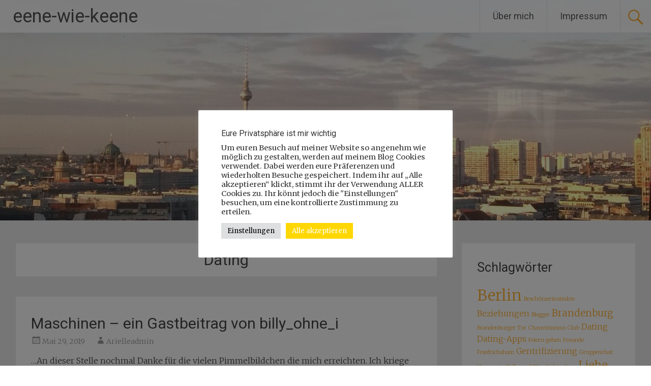

--- FILE ---
content_type: text/html; charset=UTF-8
request_url: http://eene-wie-keene.de/?tag=dating
body_size: 13280
content:
<!DOCTYPE html>
<html lang="de-DE">
<head>
<meta charset="UTF-8">
<meta name="viewport" content="width=device-width, initial-scale=1">
<link rel="profile" href="https://gmpg.org/xfn/11">
<title>Dating &#8211; eene-wie-keene</title>
<meta name='robots' content='max-image-preview:large' />
<link rel="dns-prefetch" href="http://static.hupso.com/share/js/counters.js"><link rel="preconnect" href="http://static.hupso.com/share/js/counters.js"><link rel="preload" href="http://static.hupso.com/share/js/counters.js"><meta property="og:image" content="http://eene-wie-keene.de/wp-content/uploads/2016/11/cropped-IMG-20150515-WA0002-1.jpg"/><meta property="og:url" content="http://eene-wie-keene.de/?tag=dating"/>
<link rel='dns-prefetch' href='//fonts.googleapis.com' />
<link rel='dns-prefetch' href='//s.w.org' />
<link rel="alternate" type="application/rss+xml" title="eene-wie-keene &raquo; Feed" href="http://eene-wie-keene.de/?feed=rss2" />
<link rel="alternate" type="application/rss+xml" title="eene-wie-keene &raquo; Kommentar-Feed" href="http://eene-wie-keene.de/?feed=comments-rss2" />
<link rel="alternate" type="application/rss+xml" title="eene-wie-keene &raquo; Dating Schlagwort-Feed" href="http://eene-wie-keene.de/?feed=rss2&#038;tag=dating" />
<script type="text/javascript">
window._wpemojiSettings = {"baseUrl":"https:\/\/s.w.org\/images\/core\/emoji\/13.1.0\/72x72\/","ext":".png","svgUrl":"https:\/\/s.w.org\/images\/core\/emoji\/13.1.0\/svg\/","svgExt":".svg","source":{"concatemoji":"http:\/\/eene-wie-keene.de\/wp-includes\/js\/wp-emoji-release.min.js?ver=5.9.2"}};
/*! This file is auto-generated */
!function(e,a,t){var n,r,o,i=a.createElement("canvas"),p=i.getContext&&i.getContext("2d");function s(e,t){var a=String.fromCharCode;p.clearRect(0,0,i.width,i.height),p.fillText(a.apply(this,e),0,0);e=i.toDataURL();return p.clearRect(0,0,i.width,i.height),p.fillText(a.apply(this,t),0,0),e===i.toDataURL()}function c(e){var t=a.createElement("script");t.src=e,t.defer=t.type="text/javascript",a.getElementsByTagName("head")[0].appendChild(t)}for(o=Array("flag","emoji"),t.supports={everything:!0,everythingExceptFlag:!0},r=0;r<o.length;r++)t.supports[o[r]]=function(e){if(!p||!p.fillText)return!1;switch(p.textBaseline="top",p.font="600 32px Arial",e){case"flag":return s([127987,65039,8205,9895,65039],[127987,65039,8203,9895,65039])?!1:!s([55356,56826,55356,56819],[55356,56826,8203,55356,56819])&&!s([55356,57332,56128,56423,56128,56418,56128,56421,56128,56430,56128,56423,56128,56447],[55356,57332,8203,56128,56423,8203,56128,56418,8203,56128,56421,8203,56128,56430,8203,56128,56423,8203,56128,56447]);case"emoji":return!s([10084,65039,8205,55357,56613],[10084,65039,8203,55357,56613])}return!1}(o[r]),t.supports.everything=t.supports.everything&&t.supports[o[r]],"flag"!==o[r]&&(t.supports.everythingExceptFlag=t.supports.everythingExceptFlag&&t.supports[o[r]]);t.supports.everythingExceptFlag=t.supports.everythingExceptFlag&&!t.supports.flag,t.DOMReady=!1,t.readyCallback=function(){t.DOMReady=!0},t.supports.everything||(n=function(){t.readyCallback()},a.addEventListener?(a.addEventListener("DOMContentLoaded",n,!1),e.addEventListener("load",n,!1)):(e.attachEvent("onload",n),a.attachEvent("onreadystatechange",function(){"complete"===a.readyState&&t.readyCallback()})),(n=t.source||{}).concatemoji?c(n.concatemoji):n.wpemoji&&n.twemoji&&(c(n.twemoji),c(n.wpemoji)))}(window,document,window._wpemojiSettings);
</script>
<style type="text/css">
img.wp-smiley,
img.emoji {
	display: inline !important;
	border: none !important;
	box-shadow: none !important;
	height: 1em !important;
	width: 1em !important;
	margin: 0 0.07em !important;
	vertical-align: -0.1em !important;
	background: none !important;
	padding: 0 !important;
}
</style>
	<link rel='stylesheet' id='wp-block-library-css'  href='http://eene-wie-keene.de/wp-includes/css/dist/block-library/style.min.css?ver=5.9.2' type='text/css' media='all' />
<style id='wp-block-library-theme-inline-css' type='text/css'>
.wp-block-audio figcaption{color:#555;font-size:13px;text-align:center}.is-dark-theme .wp-block-audio figcaption{color:hsla(0,0%,100%,.65)}.wp-block-code>code{font-family:Menlo,Consolas,monaco,monospace;color:#1e1e1e;padding:.8em 1em;border:1px solid #ddd;border-radius:4px}.wp-block-embed figcaption{color:#555;font-size:13px;text-align:center}.is-dark-theme .wp-block-embed figcaption{color:hsla(0,0%,100%,.65)}.blocks-gallery-caption{color:#555;font-size:13px;text-align:center}.is-dark-theme .blocks-gallery-caption{color:hsla(0,0%,100%,.65)}.wp-block-image figcaption{color:#555;font-size:13px;text-align:center}.is-dark-theme .wp-block-image figcaption{color:hsla(0,0%,100%,.65)}.wp-block-pullquote{border-top:4px solid;border-bottom:4px solid;margin-bottom:1.75em;color:currentColor}.wp-block-pullquote__citation,.wp-block-pullquote cite,.wp-block-pullquote footer{color:currentColor;text-transform:uppercase;font-size:.8125em;font-style:normal}.wp-block-quote{border-left:.25em solid;margin:0 0 1.75em;padding-left:1em}.wp-block-quote cite,.wp-block-quote footer{color:currentColor;font-size:.8125em;position:relative;font-style:normal}.wp-block-quote.has-text-align-right{border-left:none;border-right:.25em solid;padding-left:0;padding-right:1em}.wp-block-quote.has-text-align-center{border:none;padding-left:0}.wp-block-quote.is-large,.wp-block-quote.is-style-large,.wp-block-quote.is-style-plain{border:none}.wp-block-search .wp-block-search__label{font-weight:700}.wp-block-group:where(.has-background){padding:1.25em 2.375em}.wp-block-separator{border:none;border-bottom:2px solid;margin-left:auto;margin-right:auto;opacity:.4}.wp-block-separator:not(.is-style-wide):not(.is-style-dots){width:100px}.wp-block-separator.has-background:not(.is-style-dots){border-bottom:none;height:1px}.wp-block-separator.has-background:not(.is-style-wide):not(.is-style-dots){height:2px}.wp-block-table thead{border-bottom:3px solid}.wp-block-table tfoot{border-top:3px solid}.wp-block-table td,.wp-block-table th{padding:.5em;border:1px solid;word-break:normal}.wp-block-table figcaption{color:#555;font-size:13px;text-align:center}.is-dark-theme .wp-block-table figcaption{color:hsla(0,0%,100%,.65)}.wp-block-video figcaption{color:#555;font-size:13px;text-align:center}.is-dark-theme .wp-block-video figcaption{color:hsla(0,0%,100%,.65)}.wp-block-template-part.has-background{padding:1.25em 2.375em;margin-top:0;margin-bottom:0}
</style>
<style id='global-styles-inline-css' type='text/css'>
body{--wp--preset--color--black: #000000;--wp--preset--color--cyan-bluish-gray: #abb8c3;--wp--preset--color--white: #ffffff;--wp--preset--color--pale-pink: #f78da7;--wp--preset--color--vivid-red: #cf2e2e;--wp--preset--color--luminous-vivid-orange: #ff6900;--wp--preset--color--luminous-vivid-amber: #fcb900;--wp--preset--color--light-green-cyan: #7bdcb5;--wp--preset--color--vivid-green-cyan: #00d084;--wp--preset--color--pale-cyan-blue: #8ed1fc;--wp--preset--color--vivid-cyan-blue: #0693e3;--wp--preset--color--vivid-purple: #9b51e0;--wp--preset--gradient--vivid-cyan-blue-to-vivid-purple: linear-gradient(135deg,rgba(6,147,227,1) 0%,rgb(155,81,224) 100%);--wp--preset--gradient--light-green-cyan-to-vivid-green-cyan: linear-gradient(135deg,rgb(122,220,180) 0%,rgb(0,208,130) 100%);--wp--preset--gradient--luminous-vivid-amber-to-luminous-vivid-orange: linear-gradient(135deg,rgba(252,185,0,1) 0%,rgba(255,105,0,1) 100%);--wp--preset--gradient--luminous-vivid-orange-to-vivid-red: linear-gradient(135deg,rgba(255,105,0,1) 0%,rgb(207,46,46) 100%);--wp--preset--gradient--very-light-gray-to-cyan-bluish-gray: linear-gradient(135deg,rgb(238,238,238) 0%,rgb(169,184,195) 100%);--wp--preset--gradient--cool-to-warm-spectrum: linear-gradient(135deg,rgb(74,234,220) 0%,rgb(151,120,209) 20%,rgb(207,42,186) 40%,rgb(238,44,130) 60%,rgb(251,105,98) 80%,rgb(254,248,76) 100%);--wp--preset--gradient--blush-light-purple: linear-gradient(135deg,rgb(255,206,236) 0%,rgb(152,150,240) 100%);--wp--preset--gradient--blush-bordeaux: linear-gradient(135deg,rgb(254,205,165) 0%,rgb(254,45,45) 50%,rgb(107,0,62) 100%);--wp--preset--gradient--luminous-dusk: linear-gradient(135deg,rgb(255,203,112) 0%,rgb(199,81,192) 50%,rgb(65,88,208) 100%);--wp--preset--gradient--pale-ocean: linear-gradient(135deg,rgb(255,245,203) 0%,rgb(182,227,212) 50%,rgb(51,167,181) 100%);--wp--preset--gradient--electric-grass: linear-gradient(135deg,rgb(202,248,128) 0%,rgb(113,206,126) 100%);--wp--preset--gradient--midnight: linear-gradient(135deg,rgb(2,3,129) 0%,rgb(40,116,252) 100%);--wp--preset--duotone--dark-grayscale: url('#wp-duotone-dark-grayscale');--wp--preset--duotone--grayscale: url('#wp-duotone-grayscale');--wp--preset--duotone--purple-yellow: url('#wp-duotone-purple-yellow');--wp--preset--duotone--blue-red: url('#wp-duotone-blue-red');--wp--preset--duotone--midnight: url('#wp-duotone-midnight');--wp--preset--duotone--magenta-yellow: url('#wp-duotone-magenta-yellow');--wp--preset--duotone--purple-green: url('#wp-duotone-purple-green');--wp--preset--duotone--blue-orange: url('#wp-duotone-blue-orange');--wp--preset--font-size--small: 13px;--wp--preset--font-size--medium: 20px;--wp--preset--font-size--large: 36px;--wp--preset--font-size--x-large: 42px;}.has-black-color{color: var(--wp--preset--color--black) !important;}.has-cyan-bluish-gray-color{color: var(--wp--preset--color--cyan-bluish-gray) !important;}.has-white-color{color: var(--wp--preset--color--white) !important;}.has-pale-pink-color{color: var(--wp--preset--color--pale-pink) !important;}.has-vivid-red-color{color: var(--wp--preset--color--vivid-red) !important;}.has-luminous-vivid-orange-color{color: var(--wp--preset--color--luminous-vivid-orange) !important;}.has-luminous-vivid-amber-color{color: var(--wp--preset--color--luminous-vivid-amber) !important;}.has-light-green-cyan-color{color: var(--wp--preset--color--light-green-cyan) !important;}.has-vivid-green-cyan-color{color: var(--wp--preset--color--vivid-green-cyan) !important;}.has-pale-cyan-blue-color{color: var(--wp--preset--color--pale-cyan-blue) !important;}.has-vivid-cyan-blue-color{color: var(--wp--preset--color--vivid-cyan-blue) !important;}.has-vivid-purple-color{color: var(--wp--preset--color--vivid-purple) !important;}.has-black-background-color{background-color: var(--wp--preset--color--black) !important;}.has-cyan-bluish-gray-background-color{background-color: var(--wp--preset--color--cyan-bluish-gray) !important;}.has-white-background-color{background-color: var(--wp--preset--color--white) !important;}.has-pale-pink-background-color{background-color: var(--wp--preset--color--pale-pink) !important;}.has-vivid-red-background-color{background-color: var(--wp--preset--color--vivid-red) !important;}.has-luminous-vivid-orange-background-color{background-color: var(--wp--preset--color--luminous-vivid-orange) !important;}.has-luminous-vivid-amber-background-color{background-color: var(--wp--preset--color--luminous-vivid-amber) !important;}.has-light-green-cyan-background-color{background-color: var(--wp--preset--color--light-green-cyan) !important;}.has-vivid-green-cyan-background-color{background-color: var(--wp--preset--color--vivid-green-cyan) !important;}.has-pale-cyan-blue-background-color{background-color: var(--wp--preset--color--pale-cyan-blue) !important;}.has-vivid-cyan-blue-background-color{background-color: var(--wp--preset--color--vivid-cyan-blue) !important;}.has-vivid-purple-background-color{background-color: var(--wp--preset--color--vivid-purple) !important;}.has-black-border-color{border-color: var(--wp--preset--color--black) !important;}.has-cyan-bluish-gray-border-color{border-color: var(--wp--preset--color--cyan-bluish-gray) !important;}.has-white-border-color{border-color: var(--wp--preset--color--white) !important;}.has-pale-pink-border-color{border-color: var(--wp--preset--color--pale-pink) !important;}.has-vivid-red-border-color{border-color: var(--wp--preset--color--vivid-red) !important;}.has-luminous-vivid-orange-border-color{border-color: var(--wp--preset--color--luminous-vivid-orange) !important;}.has-luminous-vivid-amber-border-color{border-color: var(--wp--preset--color--luminous-vivid-amber) !important;}.has-light-green-cyan-border-color{border-color: var(--wp--preset--color--light-green-cyan) !important;}.has-vivid-green-cyan-border-color{border-color: var(--wp--preset--color--vivid-green-cyan) !important;}.has-pale-cyan-blue-border-color{border-color: var(--wp--preset--color--pale-cyan-blue) !important;}.has-vivid-cyan-blue-border-color{border-color: var(--wp--preset--color--vivid-cyan-blue) !important;}.has-vivid-purple-border-color{border-color: var(--wp--preset--color--vivid-purple) !important;}.has-vivid-cyan-blue-to-vivid-purple-gradient-background{background: var(--wp--preset--gradient--vivid-cyan-blue-to-vivid-purple) !important;}.has-light-green-cyan-to-vivid-green-cyan-gradient-background{background: var(--wp--preset--gradient--light-green-cyan-to-vivid-green-cyan) !important;}.has-luminous-vivid-amber-to-luminous-vivid-orange-gradient-background{background: var(--wp--preset--gradient--luminous-vivid-amber-to-luminous-vivid-orange) !important;}.has-luminous-vivid-orange-to-vivid-red-gradient-background{background: var(--wp--preset--gradient--luminous-vivid-orange-to-vivid-red) !important;}.has-very-light-gray-to-cyan-bluish-gray-gradient-background{background: var(--wp--preset--gradient--very-light-gray-to-cyan-bluish-gray) !important;}.has-cool-to-warm-spectrum-gradient-background{background: var(--wp--preset--gradient--cool-to-warm-spectrum) !important;}.has-blush-light-purple-gradient-background{background: var(--wp--preset--gradient--blush-light-purple) !important;}.has-blush-bordeaux-gradient-background{background: var(--wp--preset--gradient--blush-bordeaux) !important;}.has-luminous-dusk-gradient-background{background: var(--wp--preset--gradient--luminous-dusk) !important;}.has-pale-ocean-gradient-background{background: var(--wp--preset--gradient--pale-ocean) !important;}.has-electric-grass-gradient-background{background: var(--wp--preset--gradient--electric-grass) !important;}.has-midnight-gradient-background{background: var(--wp--preset--gradient--midnight) !important;}.has-small-font-size{font-size: var(--wp--preset--font-size--small) !important;}.has-medium-font-size{font-size: var(--wp--preset--font-size--medium) !important;}.has-large-font-size{font-size: var(--wp--preset--font-size--large) !important;}.has-x-large-font-size{font-size: var(--wp--preset--font-size--x-large) !important;}
</style>
<link rel='stylesheet' id='cptch_stylesheet-css'  href='http://eene-wie-keene.de/wp-content/plugins/captcha/css/front_end_style.css?ver=4.4.5' type='text/css' media='all' />
<link rel='stylesheet' id='dashicons-css'  href='http://eene-wie-keene.de/wp-includes/css/dashicons.min.css?ver=5.9.2' type='text/css' media='all' />
<link rel='stylesheet' id='cptch_desktop_style-css'  href='http://eene-wie-keene.de/wp-content/plugins/captcha/css/desktop_style.css?ver=4.4.5' type='text/css' media='all' />
<link rel='stylesheet' id='cookie-law-info-css'  href='http://eene-wie-keene.de/wp-content/plugins/cookie-law-info/public/css/cookie-law-info-public.css?ver=2.1.1' type='text/css' media='all' />
<link rel='stylesheet' id='cookie-law-info-gdpr-css'  href='http://eene-wie-keene.de/wp-content/plugins/cookie-law-info/public/css/cookie-law-info-gdpr.css?ver=2.1.1' type='text/css' media='all' />
<link rel='stylesheet' id='cwStyle-css'  href='http://eene-wie-keene.de/wp-content/plugins/counter-widget/css/cwStyle.css?ver=5.9.2' type='text/css' media='all' />
<link rel='stylesheet' id='hupso_css-css'  href='http://eene-wie-keene.de/wp-content/plugins/hupso-share-buttons-for-twitter-facebook-google/style.css?ver=5.9.2' type='text/css' media='all' />
<link rel='stylesheet' id='collapscore-css-css'  href='http://eene-wie-keene.de/wp-content/plugins/jquery-collapse-o-matic/css/core_style.css?ver=1.0' type='text/css' media='all' />
<link rel='stylesheet' id='collapseomatic-css-css'  href='http://eene-wie-keene.de/wp-content/plugins/jquery-collapse-o-matic/css/light_style.css?ver=1.6' type='text/css' media='all' />
<link rel='stylesheet' id='radiate-style-css'  href='http://eene-wie-keene.de/wp-content/themes/radiate/style.css?ver=5.9.2' type='text/css' media='all' />
<link rel='stylesheet' id='radiate-google-fonts-css'  href='//fonts.googleapis.com/css?family=Roboto%7CMerriweather%3A400%2C300&#038;display=swap&#038;ver=5.9.2' type='text/css' media='all' />
<link rel='stylesheet' id='radiate-genericons-css'  href='http://eene-wie-keene.de/wp-content/themes/radiate/genericons/genericons.css?ver=3.3.1' type='text/css' media='all' />
<link rel='stylesheet' id='jquery-ui-css'  href='http://ajax.googleapis.com/ajax/libs/jqueryui/1.11.4/themes/smoothness/jquery-ui.css?ver=1.11.4' type='text/css' media='screen' />
<link rel='stylesheet' id='collapsible-widgets-css'  href='http://eene-wie-keene.de/wp-content/plugins/collapsible-widget-area/css/collapsible-widgets.css?ver=0.5.3' type='text/css' media='1' />
<link rel='stylesheet' id='tswStyleSheets-css'  href='http://eene-wie-keene.de/wp-content/plugins/traffic-stats-widget/tsw-styles.css?ver=5.9.2' type='text/css' media='all' />
<script type='text/javascript' src='http://eene-wie-keene.de/wp-content/plugins/traffic-stats-widget/wp-tsw-ajax.js?ver=5.9.2' id='tswScripts-js'></script>
<script type='text/javascript' src='http://eene-wie-keene.de/wp-includes/js/jquery/jquery.min.js?ver=3.6.0' id='jquery-core-js'></script>
<script type='text/javascript' src='http://eene-wie-keene.de/wp-includes/js/jquery/jquery-migrate.min.js?ver=3.3.2' id='jquery-migrate-js'></script>
<script type='text/javascript' id='cookie-law-info-js-extra'>
/* <![CDATA[ */
var Cli_Data = {"nn_cookie_ids":[],"cookielist":[],"non_necessary_cookies":[],"ccpaEnabled":"","ccpaRegionBased":"","ccpaBarEnabled":"","strictlyEnabled":["necessary","obligatoire"],"ccpaType":"gdpr","js_blocking":"1","custom_integration":"","triggerDomRefresh":"","secure_cookies":""};
var cli_cookiebar_settings = {"animate_speed_hide":"500","animate_speed_show":"500","background":"#FFF","border":"#b1a6a6c2","border_on":"","button_1_button_colour":"#ffd700","button_1_button_hover":"#ccac00","button_1_link_colour":"#fff","button_1_as_button":"1","button_1_new_win":"","button_2_button_colour":"#333","button_2_button_hover":"#292929","button_2_link_colour":"#000000","button_2_as_button":"","button_2_hidebar":"","button_3_button_colour":"#dedfe0","button_3_button_hover":"#b2b2b3","button_3_link_colour":"#000000","button_3_as_button":"1","button_3_new_win":"","button_4_button_colour":"#dedfe0","button_4_button_hover":"#b2b2b3","button_4_link_colour":"#000000","button_4_as_button":"1","button_7_button_colour":"#ffd700","button_7_button_hover":"#ccac00","button_7_link_colour":"#fff","button_7_as_button":"1","button_7_new_win":"","font_family":"inherit","header_fix":"","notify_animate_hide":"1","notify_animate_show":"","notify_div_id":"#cookie-law-info-bar","notify_position_horizontal":"right","notify_position_vertical":"bottom","scroll_close":"","scroll_close_reload":"","accept_close_reload":"","reject_close_reload":"","showagain_tab":"","showagain_background":"#fff","showagain_border":"#000","showagain_div_id":"#cookie-law-info-again","showagain_x_position":"100px","text":"#333333","show_once_yn":"","show_once":"10000","logging_on":"","as_popup":"","popup_overlay":"1","bar_heading_text":"Eure Privatsph\u00e4re ist mir wichtig","cookie_bar_as":"popup","popup_showagain_position":"bottom-right","widget_position":"left"};
var log_object = {"ajax_url":"http:\/\/eene-wie-keene.de\/wp-admin\/admin-ajax.php"};
/* ]]> */
</script>
<script type='text/javascript' src='http://eene-wie-keene.de/wp-content/plugins/cookie-law-info/public/js/cookie-law-info-public.js?ver=2.1.1' id='cookie-law-info-js'></script>
<!--[if lte IE 8]>
<script type='text/javascript' src='http://eene-wie-keene.de/wp-content/themes/radiate/js/html5shiv.js?ver=3.7.3' id='html5shiv-js'></script>
<![endif]-->
<link rel="https://api.w.org/" href="http://eene-wie-keene.de/index.php?rest_route=/" /><link rel="alternate" type="application/json" href="http://eene-wie-keene.de/index.php?rest_route=/wp/v2/tags/93" /><link rel="EditURI" type="application/rsd+xml" title="RSD" href="http://eene-wie-keene.de/xmlrpc.php?rsd" />
<link rel="wlwmanifest" type="application/wlwmanifest+xml" href="http://eene-wie-keene.de/wp-includes/wlwmanifest.xml" /> 
<meta name="generator" content="WordPress 5.9.2" />
		<style type="text/css"> blockquote{border-color:#EAEAEA #EAEAEA #EAEAEA #ffae2d}.site-title a:hover,a{color:#ffae2d}#masthead .search-form,.main-navigation a:hover,.main-navigation ul li ul li a:hover,.main-navigation ul li ul li:hover>a,.main-navigation ul li.current-menu-ancestor a,.main-navigation ul li.current-menu-item a,.main-navigation ul li.current-menu-item ul li a:hover,.main-navigation ul li.current_page_ancestor a,.main-navigation ul li.current_page_item a,.main-navigation ul li:hover>a{background-color:#ffae2d}.header-search-icon:before{color:#ffae2d}button,input[type=button],input[type=reset],input[type=submit]{background-color:#ffae2d}#content .comments-area a.comment-edit-link:hover,#content .comments-area a.comment-permalink:hover,#content .comments-area article header cite a:hover,#content .entry-meta span a:hover,#content .entry-title a:hover,.comment .comment-reply-link:hover,.comments-area .comment-author-link a:hover,.entry-meta span:hover,.site-header .menu-toggle,.site-header .menu-toggle:hover{color:#ffae2d}.main-small-navigation ul li ul li a:hover,.main-small-navigation ul li:hover,.main-small-navigation ul li a:hover,.main-small-navigation ul li ul li:hover>a,.main-small-navigation ul > .current_page_item, .main-small-navigation ul > .current-menu-item,.main-small-navigation ul li.current-menu-item ul li a:hover{background-color:#ffae2d}#featured_pages a.more-link:hover{border-color:#ffae2d;color:#ffae2d}a#back-top:before{background-color:#ffae2d}a#scroll-up span{color:#ffae2d}
			.woocommerce ul.products li.product .onsale,.woocommerce span.onsale,.woocommerce #respond input#submit:hover, .woocommerce a.button:hover,
			.wocommerce button.button:hover, .woocommerce input.button:hover, .woocommerce #respond input#submit.alt:hover, .woocommerce a.button.alt:hover,
			.woocommerce button.button.alt:hover, .woocommerce input.button.alt:hover {background-color: #ffae2d}
			.woocommerce .woocommerce-message::before { color: #ffae2d; }
			.main-small-navigation ul li ul li.current-menu-item > a { background: #ffae2d; }

			@media (max-width: 768px){.better-responsive-menu .sub-toggle{background:#cd7c00}}</style>
				<style type="text/css" id="custom-header-css">
			#parallax-bg {
			background-image: url('http://eene-wie-keene.de/wp-content/uploads/2016/11/cropped-IMG-20150515-WA0002-1.jpg'); background-repeat: repeat-x; background-position: center top; background-attachment: scroll;			}

			#masthead {
				margin-bottom: 434px;
			}

			@media only screen and (max-width: 600px) {
				#masthead {
					margin-bottom: 366px;
				}
			}
		</style>
			<style type="text/css" id="custom-background-css">
			body.custom-background {
				background: none !important;
			}

			#content {
			background-color: #EAEAEA;			}
		</style>
	</head>

<body class="archive tag tag-dating tag-93 wp-embed-responsive">

<svg xmlns="http://www.w3.org/2000/svg" viewBox="0 0 0 0" width="0" height="0" focusable="false" role="none" style="visibility: hidden; position: absolute; left: -9999px; overflow: hidden;" ><defs><filter id="wp-duotone-dark-grayscale"><feColorMatrix color-interpolation-filters="sRGB" type="matrix" values=" .299 .587 .114 0 0 .299 .587 .114 0 0 .299 .587 .114 0 0 .299 .587 .114 0 0 " /><feComponentTransfer color-interpolation-filters="sRGB" ><feFuncR type="table" tableValues="0 0.49803921568627" /><feFuncG type="table" tableValues="0 0.49803921568627" /><feFuncB type="table" tableValues="0 0.49803921568627" /><feFuncA type="table" tableValues="1 1" /></feComponentTransfer><feComposite in2="SourceGraphic" operator="in" /></filter></defs></svg><svg xmlns="http://www.w3.org/2000/svg" viewBox="0 0 0 0" width="0" height="0" focusable="false" role="none" style="visibility: hidden; position: absolute; left: -9999px; overflow: hidden;" ><defs><filter id="wp-duotone-grayscale"><feColorMatrix color-interpolation-filters="sRGB" type="matrix" values=" .299 .587 .114 0 0 .299 .587 .114 0 0 .299 .587 .114 0 0 .299 .587 .114 0 0 " /><feComponentTransfer color-interpolation-filters="sRGB" ><feFuncR type="table" tableValues="0 1" /><feFuncG type="table" tableValues="0 1" /><feFuncB type="table" tableValues="0 1" /><feFuncA type="table" tableValues="1 1" /></feComponentTransfer><feComposite in2="SourceGraphic" operator="in" /></filter></defs></svg><svg xmlns="http://www.w3.org/2000/svg" viewBox="0 0 0 0" width="0" height="0" focusable="false" role="none" style="visibility: hidden; position: absolute; left: -9999px; overflow: hidden;" ><defs><filter id="wp-duotone-purple-yellow"><feColorMatrix color-interpolation-filters="sRGB" type="matrix" values=" .299 .587 .114 0 0 .299 .587 .114 0 0 .299 .587 .114 0 0 .299 .587 .114 0 0 " /><feComponentTransfer color-interpolation-filters="sRGB" ><feFuncR type="table" tableValues="0.54901960784314 0.98823529411765" /><feFuncG type="table" tableValues="0 1" /><feFuncB type="table" tableValues="0.71764705882353 0.25490196078431" /><feFuncA type="table" tableValues="1 1" /></feComponentTransfer><feComposite in2="SourceGraphic" operator="in" /></filter></defs></svg><svg xmlns="http://www.w3.org/2000/svg" viewBox="0 0 0 0" width="0" height="0" focusable="false" role="none" style="visibility: hidden; position: absolute; left: -9999px; overflow: hidden;" ><defs><filter id="wp-duotone-blue-red"><feColorMatrix color-interpolation-filters="sRGB" type="matrix" values=" .299 .587 .114 0 0 .299 .587 .114 0 0 .299 .587 .114 0 0 .299 .587 .114 0 0 " /><feComponentTransfer color-interpolation-filters="sRGB" ><feFuncR type="table" tableValues="0 1" /><feFuncG type="table" tableValues="0 0.27843137254902" /><feFuncB type="table" tableValues="0.5921568627451 0.27843137254902" /><feFuncA type="table" tableValues="1 1" /></feComponentTransfer><feComposite in2="SourceGraphic" operator="in" /></filter></defs></svg><svg xmlns="http://www.w3.org/2000/svg" viewBox="0 0 0 0" width="0" height="0" focusable="false" role="none" style="visibility: hidden; position: absolute; left: -9999px; overflow: hidden;" ><defs><filter id="wp-duotone-midnight"><feColorMatrix color-interpolation-filters="sRGB" type="matrix" values=" .299 .587 .114 0 0 .299 .587 .114 0 0 .299 .587 .114 0 0 .299 .587 .114 0 0 " /><feComponentTransfer color-interpolation-filters="sRGB" ><feFuncR type="table" tableValues="0 0" /><feFuncG type="table" tableValues="0 0.64705882352941" /><feFuncB type="table" tableValues="0 1" /><feFuncA type="table" tableValues="1 1" /></feComponentTransfer><feComposite in2="SourceGraphic" operator="in" /></filter></defs></svg><svg xmlns="http://www.w3.org/2000/svg" viewBox="0 0 0 0" width="0" height="0" focusable="false" role="none" style="visibility: hidden; position: absolute; left: -9999px; overflow: hidden;" ><defs><filter id="wp-duotone-magenta-yellow"><feColorMatrix color-interpolation-filters="sRGB" type="matrix" values=" .299 .587 .114 0 0 .299 .587 .114 0 0 .299 .587 .114 0 0 .299 .587 .114 0 0 " /><feComponentTransfer color-interpolation-filters="sRGB" ><feFuncR type="table" tableValues="0.78039215686275 1" /><feFuncG type="table" tableValues="0 0.94901960784314" /><feFuncB type="table" tableValues="0.35294117647059 0.47058823529412" /><feFuncA type="table" tableValues="1 1" /></feComponentTransfer><feComposite in2="SourceGraphic" operator="in" /></filter></defs></svg><svg xmlns="http://www.w3.org/2000/svg" viewBox="0 0 0 0" width="0" height="0" focusable="false" role="none" style="visibility: hidden; position: absolute; left: -9999px; overflow: hidden;" ><defs><filter id="wp-duotone-purple-green"><feColorMatrix color-interpolation-filters="sRGB" type="matrix" values=" .299 .587 .114 0 0 .299 .587 .114 0 0 .299 .587 .114 0 0 .299 .587 .114 0 0 " /><feComponentTransfer color-interpolation-filters="sRGB" ><feFuncR type="table" tableValues="0.65098039215686 0.40392156862745" /><feFuncG type="table" tableValues="0 1" /><feFuncB type="table" tableValues="0.44705882352941 0.4" /><feFuncA type="table" tableValues="1 1" /></feComponentTransfer><feComposite in2="SourceGraphic" operator="in" /></filter></defs></svg><svg xmlns="http://www.w3.org/2000/svg" viewBox="0 0 0 0" width="0" height="0" focusable="false" role="none" style="visibility: hidden; position: absolute; left: -9999px; overflow: hidden;" ><defs><filter id="wp-duotone-blue-orange"><feColorMatrix color-interpolation-filters="sRGB" type="matrix" values=" .299 .587 .114 0 0 .299 .587 .114 0 0 .299 .587 .114 0 0 .299 .587 .114 0 0 " /><feComponentTransfer color-interpolation-filters="sRGB" ><feFuncR type="table" tableValues="0.098039215686275 1" /><feFuncG type="table" tableValues="0 0.66274509803922" /><feFuncB type="table" tableValues="0.84705882352941 0.41960784313725" /><feFuncA type="table" tableValues="1 1" /></feComponentTransfer><feComposite in2="SourceGraphic" operator="in" /></filter></defs></svg>
<div id="parallax-bg">
	</div>
<div id="page" class="hfeed site">
	<a class="skip-link screen-reader-text" href="#content">Zum Inhalt springen</a>

		<header id="masthead" class="site-header" role="banner">
		<div class="header-wrap clearfix">
			<div class="site-branding">
                           <h3 class="site-title"><a href="http://eene-wie-keene.de/" title="eene-wie-keene" rel="home">eene-wie-keene</a></h3>
                                       <p class="site-description">by Aggi</p>
            			</div>

							<div class="header-search-icon"></div>
				<form role="search" method="get" class="search-form" action="http://eene-wie-keene.de/">
	<label>
		<span class="screen-reader-text">Suche nach:</span>
		<input type="search" class="search-field" placeholder="Suche&#160;&hellip;" value="" name="s">
	</label>
	<input type="submit" class="search-submit" value="Suche">
</form>

			<nav id="site-navigation" class="main-navigation" role="navigation">
				<h4 class="menu-toggle"></h4>

				<div class="menu-primary-container"><ul id="menu-eene-wie-keene" class="clearfix "><li id="menu-item-145" class="menu-item menu-item-type-post_type menu-item-object-page menu-item-145"><a title="Über mich" href="http://eene-wie-keene.de/?page_id=10">Über mich</a></li>
<li id="menu-item-221" class="menu-item menu-item-type-post_type menu-item-object-page menu-item-privacy-policy menu-item-221"><a title="Impressum" href="http://eene-wie-keene.de/?page_id=219">Impressum</a></li>
</ul></div>			</nav><!-- #site-navigation -->
		</div><!-- .inner-wrap header-wrap -->
	</header><!-- #masthead -->

	<div id="content" class="site-content">
		<div class="inner-wrap clearfix">

	<section id="primary" class="content-area">
		<main id="main" class="site-main" role="main">

		
			<header class="page-header">
				<h1 class="page-title">
					Dating				</h1>
							</header><!-- .page-header -->

						
				
<article id="post-1156" class="post-1156 post type-post status-publish format-standard hentry category-uncategorized tag-alleinerziehend tag-dating tag-dating-apps tag-mutter tag-single">

	
	<header class="entry-header">
		<h2 class="entry-title"><a href="http://eene-wie-keene.de/?p=1156" rel="bookmark">Maschinen &#8211; ein Gastbeitrag von billy_ohne_i</a></h2>

					<div class="entry-meta">
				<span class="posted-on"><a href="http://eene-wie-keene.de/?p=1156" rel="bookmark"><time class="entry-date published" datetime="2019-05-29T13:24:07+00:00">Mai 29, 2019</time><time class="updated" datetime="2021-11-09T12:27:06+00:00">November 9, 2021</time></a></span><span class="byline"><span class="author vcard"><a class="url fn n" href="http://eene-wie-keene.de/?author=1">Arielleadmin</a></span></span>			</div><!-- .entry-meta -->
			</header><!-- .entry-header -->

			<div class="entry-content">
			<p>&#8230;An dieser Stelle nochmal Danke für die vielen Pimmelbildchen die mich erreichten. Ich kriege bei allen Synonymen die in Zusammenhang mit dem männlichen Geschlechtsteil stehen Kopfkino! Und natürlich bleiben nur die unschönen in meinen Kopf.<br />
Naja jedenfalls scheint es diese oberflächlichen Frauen zu geben, die bei den Maschinen das Bild hinterlassen, das wir unkomplizierte Dinge bevorzugen&#8230;</p>
<p>&nbsp;</p>
<p style="text-align: center;">ein Gastbeitrag von billy_ohne_i</p>
<p> <a href="http://eene-wie-keene.de/?p=1156#more-1156" class="more-link">Mehr lesen <span class="meta-nav">&rarr;</span></a></p>
<div style="padding-bottom:10px; padding-top:0px;" class="hupso-share-buttons"><!-- Hupso Share Buttons - https://www.hupso.com/share/ --><a class="hupso_counters" href="https://www.hupso.com/share/"><img src="http://static.hupso.com/share/buttons/dot.png" style="border:0px; padding-top:2px; float:left;" alt="Share Button"/></a><script type="text/javascript">var hupso_services_c=new Array("twitter","facebook_like","facebook_send","google","pinterest");var hupso_counters_lang = "de_DE";var hupso_image_folder_url = "";var hupso_url_c="http://eene-wie-keene.de/?p=1156";var hupso_title_c="Maschinen%20-%20ein%20Gastbeitrag%20von%20billy_ohne_i";</script><script type="text/javascript" src="http://static.hupso.com/share/js/counters.js"></script><!-- Hupso Share Buttons --></div>					</div><!-- .entry-content -->
	
	<footer class="entry-meta">
					
							<span class="tags-links">
				<a href="http://eene-wie-keene.de/?tag=alleinerziehend" rel="tag">alleinerziehend</a>, <a href="http://eene-wie-keene.de/?tag=dating" rel="tag">Dating</a>, <a href="http://eene-wie-keene.de/?tag=dating-apps" rel="tag">Dating-Apps</a>, <a href="http://eene-wie-keene.de/?tag=mutter" rel="tag">Mutter</a>, <a href="http://eene-wie-keene.de/?tag=single" rel="tag">Single</a>			</span>
					
					<span class="comments-link"><a href="http://eene-wie-keene.de/?p=1156#respond">Einen Kommentar hinterlassen</a></span>
		
			</footer><!-- .entry-meta -->
</article><!-- #post-## -->

			
				
<article id="post-713" class="post-713 post type-post status-publish format-standard hentry category-uncategorized tag-berlin tag-dating tag-dating-apps tag-friseur tag-liebe tag-partnersuche tag-single tag-singleboersen">

	
	<header class="entry-header">
		<h2 class="entry-title"><a href="http://eene-wie-keene.de/?p=713" rel="bookmark">schnell, billig, blond &#8211; was Friseure mit Dating-Apps zu tun haben</a></h2>

					<div class="entry-meta">
				<span class="posted-on"><a href="http://eene-wie-keene.de/?p=713" rel="bookmark"><time class="entry-date published" datetime="2017-03-29T10:53:55+00:00">März 29, 2017</time><time class="updated" datetime="2021-11-09T12:29:20+00:00">November 9, 2021</time></a></span><span class="byline"><span class="author vcard"><a class="url fn n" href="http://eene-wie-keene.de/?author=1">Arielleadmin</a></span></span>			</div><!-- .entry-meta -->
			</header><!-- .entry-header -->

			<div class="entry-content">
			<p>&nbsp;</p>
<p>Ich suche IHN. Schon seit vier Jahren. DEN EINEN, der mich endlich vollends glücklich macht. Der Eine, bei dem einfach alles passt. Preis, Leistung, Service, Nähe. Irgendwo da draußen in dieser vier Millionen Metropole muss er doch sein! Mein Friseur. Seit ich Berlin lebe, hatte ich einige. Die Auswahl ist groß. Und ich sehr anspruchsvoll.</p>
<p>Die Suche nach dem perfekten Salon gestaltet sich in Berlin mindestens genauso schwer, wie das Finden eines Partners.</p>
<p>&nbsp;</p>
<p style="text-align: center;">für Nicole</p>
<p> <a href="http://eene-wie-keene.de/?p=713#more-713" class="more-link">Mehr lesen <span class="meta-nav">&rarr;</span></a></p>
<div style="padding-bottom:10px; padding-top:0px;" class="hupso-share-buttons"><!-- Hupso Share Buttons - https://www.hupso.com/share/ --><a class="hupso_counters" href="https://www.hupso.com/share/"><img src="http://static.hupso.com/share/buttons/dot.png" style="border:0px; padding-top:2px; float:left;" alt="Share Button"/></a><script type="text/javascript">var hupso_services_c=new Array("twitter","facebook_like","facebook_send","google","pinterest");var hupso_counters_lang = "de_DE";var hupso_image_folder_url = "";var hupso_url_c="http://eene-wie-keene.de/?p=713";var hupso_title_c="schnell%2C%20billig%2C%20blond%20-%20was%20Friseure%20mit%20Dating-Apps%20zu%20tun%20haben";</script><script type="text/javascript" src="http://static.hupso.com/share/js/counters.js"></script><!-- Hupso Share Buttons --></div>					</div><!-- .entry-content -->
	
	<footer class="entry-meta">
					
							<span class="tags-links">
				<a href="http://eene-wie-keene.de/?tag=berlin" rel="tag">Berlin</a>, <a href="http://eene-wie-keene.de/?tag=dating" rel="tag">Dating</a>, <a href="http://eene-wie-keene.de/?tag=dating-apps" rel="tag">Dating-Apps</a>, <a href="http://eene-wie-keene.de/?tag=friseur" rel="tag">Friseur</a>, <a href="http://eene-wie-keene.de/?tag=liebe" rel="tag">Liebe</a>, <a href="http://eene-wie-keene.de/?tag=partnersuche" rel="tag">Partnersuche</a>, <a href="http://eene-wie-keene.de/?tag=single" rel="tag">Single</a>, <a href="http://eene-wie-keene.de/?tag=singleboersen" rel="tag">Singlebörsen</a>			</span>
					
					<span class="comments-link"><a href="http://eene-wie-keene.de/?p=713#respond">Einen Kommentar hinterlassen</a></span>
		
			</footer><!-- .entry-meta -->
</article><!-- #post-## -->

			
			
		
		</main><!-- #main -->
	</section><!-- #primary -->

	<div id="secondary" class="widget-area" role="complementary">
				<aside id="tag_cloud-6" class="widget widget_tag_cloud"><h3 class="widget-title">Schlagwörter</h3><div class="tagcloud"><a href="http://eene-wie-keene.de/?tag=berlin" class="tag-cloud-link tag-link-4 tag-link-position-1" style="font-size: 22pt;" aria-label="Berlin (9 Einträge)">Berlin</a>
<a href="http://eene-wie-keene.de/?tag=beschuetzerinstinkte" class="tag-cloud-link tag-link-74 tag-link-position-2" style="font-size: 8pt;" aria-label="Beschützerinstinkte (1 Eintrag)">Beschützerinstinkte</a>
<a href="http://eene-wie-keene.de/?tag=beziehungen" class="tag-cloud-link tag-link-46 tag-link-position-3" style="font-size: 11.6pt;" aria-label="Beziehungen (2 Einträge)">Beziehungen</a>
<a href="http://eene-wie-keene.de/?tag=blogger" class="tag-cloud-link tag-link-78 tag-link-position-4" style="font-size: 8pt;" aria-label="Blogger (1 Eintrag)">Blogger</a>
<a href="http://eene-wie-keene.de/?tag=brandenburg" class="tag-cloud-link tag-link-106 tag-link-position-5" style="font-size: 14pt;" aria-label="Brandenburg (3 Einträge)">Brandenburg</a>
<a href="http://eene-wie-keene.de/?tag=brandenburger-tor" class="tag-cloud-link tag-link-53 tag-link-position-6" style="font-size: 8pt;" aria-label="Brandenburger Tor (1 Eintrag)">Brandenburger Tor</a>
<a href="http://eene-wie-keene.de/?tag=chauvinismus" class="tag-cloud-link tag-link-60 tag-link-position-7" style="font-size: 8pt;" aria-label="Chauvinismus (1 Eintrag)">Chauvinismus</a>
<a href="http://eene-wie-keene.de/?tag=club" class="tag-cloud-link tag-link-36 tag-link-position-8" style="font-size: 8pt;" aria-label="Club (1 Eintrag)">Club</a>
<a href="http://eene-wie-keene.de/?tag=dating" class="tag-cloud-link tag-link-93 tag-link-position-9" style="font-size: 11.6pt;" aria-label="Dating (2 Einträge)">Dating</a>
<a href="http://eene-wie-keene.de/?tag=dating-apps" class="tag-cloud-link tag-link-92 tag-link-position-10" style="font-size: 11.6pt;" aria-label="Dating-Apps (2 Einträge)">Dating-Apps</a>
<a href="http://eene-wie-keene.de/?tag=feiern-gehen" class="tag-cloud-link tag-link-55 tag-link-position-11" style="font-size: 8pt;" aria-label="Feiern gehen (1 Eintrag)">Feiern gehen</a>
<a href="http://eene-wie-keene.de/?tag=freunde" class="tag-cloud-link tag-link-54 tag-link-position-12" style="font-size: 8pt;" aria-label="Freunde (1 Eintrag)">Freunde</a>
<a href="http://eene-wie-keene.de/?tag=friedrichshain" class="tag-cloud-link tag-link-20 tag-link-position-13" style="font-size: 8pt;" aria-label="Friedrichshain (1 Eintrag)">Friedrichshain</a>
<a href="http://eene-wie-keene.de/?tag=gentrifizierung" class="tag-cloud-link tag-link-75 tag-link-position-14" style="font-size: 11.6pt;" aria-label="Gentrifizierung (2 Einträge)">Gentrifizierung</a>
<a href="http://eene-wie-keene.de/?tag=gruppenchat" class="tag-cloud-link tag-link-58 tag-link-position-15" style="font-size: 8pt;" aria-label="Gruppenchat (1 Eintrag)">Gruppenchat</a>
<a href="http://eene-wie-keene.de/?tag=hausparty" class="tag-cloud-link tag-link-52 tag-link-position-16" style="font-size: 8pt;" aria-label="Hausparty (1 Eintrag)">Hausparty</a>
<a href="http://eene-wie-keene.de/?tag=hollywood" class="tag-cloud-link tag-link-48 tag-link-position-17" style="font-size: 8pt;" aria-label="Hollywood (1 Eintrag)">Hollywood</a>
<a href="http://eene-wie-keene.de/?tag=kiez" class="tag-cloud-link tag-link-77 tag-link-position-18" style="font-size: 8pt;" aria-label="Kiez (1 Eintrag)">Kiez</a>
<a href="http://eene-wie-keene.de/?tag=lichtenberg" class="tag-cloud-link tag-link-16 tag-link-position-19" style="font-size: 8pt;" aria-label="Lichtenberg (1 Eintrag)">Lichtenberg</a>
<a href="http://eene-wie-keene.de/?tag=liebe" class="tag-cloud-link tag-link-44 tag-link-position-20" style="font-size: 16pt;" aria-label="Liebe (4 Einträge)">Liebe</a>
<a href="http://eene-wie-keene.de/?tag=liebeskummer" class="tag-cloud-link tag-link-45 tag-link-position-21" style="font-size: 11.6pt;" aria-label="Liebeskummer (2 Einträge)">Liebeskummer</a>
<a href="http://eene-wie-keene.de/?tag=machismo" class="tag-cloud-link tag-link-69 tag-link-position-22" style="font-size: 8pt;" aria-label="Machismo (1 Eintrag)">Machismo</a>
<a href="http://eene-wie-keene.de/?tag=makler" class="tag-cloud-link tag-link-18 tag-link-position-23" style="font-size: 8pt;" aria-label="Makler (1 Eintrag)">Makler</a>
<a href="http://eene-wie-keene.de/?tag=mitte" class="tag-cloud-link tag-link-76 tag-link-position-24" style="font-size: 8pt;" aria-label="Mitte (1 Eintrag)">Mitte</a>
<a href="http://eene-wie-keene.de/?tag=moabit" class="tag-cloud-link tag-link-15 tag-link-position-25" style="font-size: 8pt;" aria-label="Moabit (1 Eintrag)">Moabit</a>
<a href="http://eene-wie-keene.de/?tag=maedelsabend" class="tag-cloud-link tag-link-49 tag-link-position-26" style="font-size: 8pt;" aria-label="Mädelsabend (1 Eintrag)">Mädelsabend</a>
<a href="http://eene-wie-keene.de/?tag=neukoelln" class="tag-cloud-link tag-link-14 tag-link-position-27" style="font-size: 8pt;" aria-label="Neukölln (1 Eintrag)">Neukölln</a>
<a href="http://eene-wie-keene.de/?tag=party" class="tag-cloud-link tag-link-23 tag-link-position-28" style="font-size: 8pt;" aria-label="Party (1 Eintrag)">Party</a>
<a href="http://eene-wie-keene.de/?tag=perioden-playlist" class="tag-cloud-link tag-link-50 tag-link-position-29" style="font-size: 8pt;" aria-label="Perioden-Playlist (1 Eintrag)">Perioden-Playlist</a>
<a href="http://eene-wie-keene.de/?tag=prinzessinnen" class="tag-cloud-link tag-link-70 tag-link-position-30" style="font-size: 8pt;" aria-label="Prinzessinnen (1 Eintrag)">Prinzessinnen</a>
<a href="http://eene-wie-keene.de/?tag=pueppchen-schema" class="tag-cloud-link tag-link-71 tag-link-position-31" style="font-size: 8pt;" aria-label="Püppchen-Schema (1 Eintrag)">Püppchen-Schema</a>
<a href="http://eene-wie-keene.de/?tag=romantik" class="tag-cloud-link tag-link-47 tag-link-position-32" style="font-size: 8pt;" aria-label="Romantik (1 Eintrag)">Romantik</a>
<a href="http://eene-wie-keene.de/?tag=selbstbewusstsein" class="tag-cloud-link tag-link-73 tag-link-position-33" style="font-size: 8pt;" aria-label="Selbstbewusstsein (1 Eintrag)">Selbstbewusstsein</a>
<a href="http://eene-wie-keene.de/?tag=silvester" class="tag-cloud-link tag-link-51 tag-link-position-34" style="font-size: 8pt;" aria-label="Silvester (1 Eintrag)">Silvester</a>
<a href="http://eene-wie-keene.de/?tag=silvesterparty" class="tag-cloud-link tag-link-57 tag-link-position-35" style="font-size: 8pt;" aria-label="Silvesterparty (1 Eintrag)">Silvesterparty</a>
<a href="http://eene-wie-keene.de/?tag=single" class="tag-cloud-link tag-link-29 tag-link-position-36" style="font-size: 14pt;" aria-label="Single (3 Einträge)">Single</a>
<a href="http://eene-wie-keene.de/?tag=sommer" class="tag-cloud-link tag-link-22 tag-link-position-37" style="font-size: 11.6pt;" aria-label="Sommer (2 Einträge)">Sommer</a>
<a href="http://eene-wie-keene.de/?tag=starke-frauen" class="tag-cloud-link tag-link-72 tag-link-position-38" style="font-size: 8pt;" aria-label="starke Frauen (1 Eintrag)">starke Frauen</a>
<a href="http://eene-wie-keene.de/?tag=touristen" class="tag-cloud-link tag-link-26 tag-link-position-39" style="font-size: 8pt;" aria-label="Touristen (1 Eintrag)">Touristen</a>
<a href="http://eene-wie-keene.de/?tag=umzug" class="tag-cloud-link tag-link-13 tag-link-position-40" style="font-size: 8pt;" aria-label="Umzug (1 Eintrag)">Umzug</a>
<a href="http://eene-wie-keene.de/?tag=vip-lounge" class="tag-cloud-link tag-link-56 tag-link-position-41" style="font-size: 8pt;" aria-label="VIP-Lounge (1 Eintrag)">VIP-Lounge</a>
<a href="http://eene-wie-keene.de/?tag=wg" class="tag-cloud-link tag-link-19 tag-link-position-42" style="font-size: 8pt;" aria-label="WG (1 Eintrag)">WG</a>
<a href="http://eene-wie-keene.de/?tag=wohnung" class="tag-cloud-link tag-link-12 tag-link-position-43" style="font-size: 11.6pt;" aria-label="Wohnung (2 Einträge)">Wohnung</a>
<a href="http://eene-wie-keene.de/?tag=wohnungssuche" class="tag-cloud-link tag-link-11 tag-link-position-44" style="font-size: 8pt;" aria-label="Wohnungssuche (1 Eintrag)">Wohnungssuche</a>
<a href="http://eene-wie-keene.de/?tag=wohungssuche" class="tag-cloud-link tag-link-17 tag-link-position-45" style="font-size: 8pt;" aria-label="Wohungssuche (1 Eintrag)">Wohungssuche</a></div>
</aside><aside id="cw_counts-2" class="widget cw_counts">	
	<aside class="counter-widget">
		<ul>
	<li class="post-count">
		<p>Beiträge</p>
        <p><span>24</span></p>
    </li>
        <li class="category-count">
		<p>Kategorien</p>
        <p><span>1</span></p>
    </li>
	    <li class="comment-count">
		<p>Kommentare</p>
        <p><span>8</span></p>
    </li>
	    <li class="user-count">
		<p>Mitglieder</p>
        <p><span>413</span></p>
    </li>
	</ul>	
    	</aside>
	</aside><aside id="archives-7" class="widget widget_archive"><h3 class="widget-title">Archiv</h3>
			<ul>
					<li><a href='http://eene-wie-keene.de/?m=202511'>November 2025</a>&nbsp;(1)</li>
	<li><a href='http://eene-wie-keene.de/?m=202409'>September 2024</a>&nbsp;(1)</li>
	<li><a href='http://eene-wie-keene.de/?m=202306'>Juni 2023</a>&nbsp;(1)</li>
	<li><a href='http://eene-wie-keene.de/?m=202207'>Juli 2022</a>&nbsp;(1)</li>
	<li><a href='http://eene-wie-keene.de/?m=202206'>Juni 2022</a>&nbsp;(1)</li>
	<li><a href='http://eene-wie-keene.de/?m=202205'>Mai 2022</a>&nbsp;(1)</li>
	<li><a href='http://eene-wie-keene.de/?m=202111'>November 2021</a>&nbsp;(1)</li>
	<li><a href='http://eene-wie-keene.de/?m=202106'>Juni 2021</a>&nbsp;(1)</li>
	<li><a href='http://eene-wie-keene.de/?m=202105'>Mai 2021</a>&nbsp;(1)</li>
	<li><a href='http://eene-wie-keene.de/?m=202003'>März 2020</a>&nbsp;(1)</li>
	<li><a href='http://eene-wie-keene.de/?m=202001'>Januar 2020</a>&nbsp;(2)</li>
	<li><a href='http://eene-wie-keene.de/?m=201905'>Mai 2019</a>&nbsp;(2)</li>
	<li><a href='http://eene-wie-keene.de/?m=201710'>Oktober 2017</a>&nbsp;(1)</li>
	<li><a href='http://eene-wie-keene.de/?m=201709'>September 2017</a>&nbsp;(1)</li>
	<li><a href='http://eene-wie-keene.de/?m=201704'>April 2017</a>&nbsp;(1)</li>
	<li><a href='http://eene-wie-keene.de/?m=201703'>März 2017</a>&nbsp;(1)</li>
	<li><a href='http://eene-wie-keene.de/?m=201702'>Februar 2017</a>&nbsp;(1)</li>
	<li><a href='http://eene-wie-keene.de/?m=201701'>Januar 2017</a>&nbsp;(1)</li>
	<li><a href='http://eene-wie-keene.de/?m=201612'>Dezember 2016</a>&nbsp;(1)</li>
	<li><a href='http://eene-wie-keene.de/?m=201611'>November 2016</a>&nbsp;(1)</li>
	<li><a href='http://eene-wie-keene.de/?m=201610'>Oktober 2016</a>&nbsp;(2)</li>
			</ul>

			</aside><aside id="traffic-stats" class="widget widget_traffic_stats"><h3 class="widget-title">Besucher</h3>
<strong> <p id="tsw_stats_title"></p></strong>

<ul>
  <li><a href="javascript:tsw_show('pages','http://eene-wie-keene.de/wp-content/plugins/traffic-stats-widget/TSW-loading.gif', 'http://eene-wie-keene.de')" target="_self">Pages</a> | <a href="javascript:tsw_show('hits','http://eene-wie-keene.de/wp-content/plugins/traffic-stats-widget/TSW-loading.gif', 'http://eene-wie-keene.de')" target="_self" >Hits</a> | <a href="javascript:tsw_show('unique','http://eene-wie-keene.de/wp-content/plugins/traffic-stats-widget/TSW-loading.gif', 'http://eene-wie-keene.de')" target="_self" >Unique</a></li>

  
  <li>Letzten 24 Stunden: <span id='tsw_lds'>0</span></li>
  <li>Letzten 7 Tage: <span id='tsw_lws'>0</span></li>
  <li>Letzten 30 Tage: <span id='tsw_lms'>0</span></li>
  <li>Gerade online: 0</li>
  </ul>

</aside>	</div><!-- #secondary -->

		</div><!-- .inner-wrap -->
	</div><!-- #content -->

	<footer id="colophon" class="site-footer" role="contentinfo">
		<div class="site-info">
					<div class="copyright">Copyright &copy; 2026 <a href="http://eene-wie-keene.de/" title="eene-wie-keene" ><span>eene-wie-keene</span></a>. All rights reserved. Theme: <a href="https://themegrill.com/themes/radiate" target="_blank" title="Radiate" rel="nofollow" ><span>Radiate</span></a> von ThemeGrill. Powered by <a href="http://wordpress.org" target="_blank" title="WordPress"rel="nofollow"><span>WordPress</span></a>.</div>				</div>
		</div>
	</footer><!-- #colophon -->
   <a href="#masthead" id="scroll-up"><span class="genericon genericon-collapse"></span></a>
</div><!-- #page -->

<!--googleoff: all--><div id="cookie-law-info-bar" data-nosnippet="true"><h5 class="cli_messagebar_head">Eure Privatsphäre ist mir wichtig</h5><span><div class="cli-bar-container cli-style-v2"><div class="cli-bar-message">Um euren Besuch auf meiner Website so angenehm wie möglich zu gestalten, werden auf meinem Blog Cookies verwendet. Dabei werden eure Präferenzen und wiederholten Besuche gespeichert. Indem ihr auf „Alle akzeptieren“ klickt, stimmt ihr der Verwendung ALLER Cookies zu. Ihr könnt jedoch die "Einstellungen" besuchen, um eine kontrollierte Zustimmung zu erteilen. </div><div class="cli-bar-btn_container"><a role='button' class="medium cli-plugin-button cli-plugin-main-button cli_settings_button" style="margin:0px 5px 0px 0px">Einstellungen</a><a id="wt-cli-accept-all-btn" role='button' data-cli_action="accept_all" class="wt-cli-element medium cli-plugin-button wt-cli-accept-all-btn cookie_action_close_header cli_action_button">Alle akzeptieren</a></div></div></span></div><div id="cookie-law-info-again" data-nosnippet="true"><span id="cookie_hdr_showagain">Einwilligungen verwalten</span></div><div class="cli-modal" data-nosnippet="true" id="cliSettingsPopup" tabindex="-1" role="dialog" aria-labelledby="cliSettingsPopup" aria-hidden="true">
  <div class="cli-modal-dialog" role="document">
	<div class="cli-modal-content cli-bar-popup">
		  <button type="button" class="cli-modal-close" id="cliModalClose">
			<svg class="" viewBox="0 0 24 24"><path d="M19 6.41l-1.41-1.41-5.59 5.59-5.59-5.59-1.41 1.41 5.59 5.59-5.59 5.59 1.41 1.41 5.59-5.59 5.59 5.59 1.41-1.41-5.59-5.59z"></path><path d="M0 0h24v24h-24z" fill="none"></path></svg>
			<span class="wt-cli-sr-only">Schließen</span>
		  </button>
		  <div class="cli-modal-body">
			<div class="cli-container-fluid cli-tab-container">
	<div class="cli-row">
		<div class="cli-col-12 cli-align-items-stretch cli-px-0">
			<div class="cli-privacy-overview">
				<h4>Datenschutzübersicht</h4>				<div class="cli-privacy-content">
					<div class="cli-privacy-content-text">Diese Website verwendet Cookies, um Ihre Erfahrung beim Navigieren durch die Website zu verbessern. Von diesen werden die nach Bedarf kategorisierten Cookies in Ihrem Browser gespeichert, da sie für das Funktionieren der Grundfunktionen der Website unerlässlich sind. Es werden auch Cookies von Drittanbietern verwendet, die helfen zu analysieren und zu verstehen, wie Sie diese Website nutzen. Diese Cookies werden nur mit Ihrer Zustimmung in Ihrem Browser gespeichert. Sie haben auch die Möglichkeit, diese Cookies abzulehnen. Wenn Sie sich jedoch von einigen dieser Cookies abmelden, kann dies Ihr Surferlebnis beeinträchtigen.</div>
				</div>
				<a class="cli-privacy-readmore" aria-label="Mehr anzeigen" role="button" data-readmore-text="Mehr anzeigen" data-readless-text="Weniger anzeigen"></a>			</div>
		</div>
		<div class="cli-col-12 cli-align-items-stretch cli-px-0 cli-tab-section-container">
												<div class="cli-tab-section">
						<div class="cli-tab-header">
							<a role="button" tabindex="0" class="cli-nav-link cli-settings-mobile" data-target="funktionale" data-toggle="cli-toggle-tab">
								Funktionale							</a>
															<div class="cli-switch">
									<input type="checkbox" id="wt-cli-checkbox-funktionale" class="cli-user-preference-checkbox"  data-id="checkbox-funktionale" />
									<label for="wt-cli-checkbox-funktionale" class="cli-slider" data-cli-enable="Aktiviert" data-cli-disable="Deaktiviert"><span class="wt-cli-sr-only">Funktionale</span></label>
								</div>
													</div>
						<div class="cli-tab-content">
							<div class="cli-tab-pane cli-fade" data-id="funktionale">
								<div class="wt-cli-cookie-description">
									Funktionale Cookies helfen, bestimmte Funktionen auszuführen, wie das Teilen des Inhalts der Website auf Social-Media-Plattformen, das Sammeln von Feedback und andere Funktionen von Drittanbietern.
								</div>
							</div>
						</div>
					</div>
																	<div class="cli-tab-section">
						<div class="cli-tab-header">
							<a role="button" tabindex="0" class="cli-nav-link cli-settings-mobile" data-target="performance" data-toggle="cli-toggle-tab">
								Performance							</a>
															<div class="cli-switch">
									<input type="checkbox" id="wt-cli-checkbox-performance" class="cli-user-preference-checkbox"  data-id="checkbox-performance" />
									<label for="wt-cli-checkbox-performance" class="cli-slider" data-cli-enable="Aktiviert" data-cli-disable="Deaktiviert"><span class="wt-cli-sr-only">Performance</span></label>
								</div>
													</div>
						<div class="cli-tab-content">
							<div class="cli-tab-pane cli-fade" data-id="performance">
								<div class="wt-cli-cookie-description">
									Leistungs-Cookies werden verwendet, um die wichtigsten Leistungsindizes der Website zu verstehen und zu analysieren, was dazu beiträgt, den Besuchern eine bessere Benutzererfahrung zu bieten.
								</div>
							</div>
						</div>
					</div>
																	<div class="cli-tab-section">
						<div class="cli-tab-header">
							<a role="button" tabindex="0" class="cli-nav-link cli-settings-mobile" data-target="analyse" data-toggle="cli-toggle-tab">
								Analyse							</a>
															<div class="cli-switch">
									<input type="checkbox" id="wt-cli-checkbox-analyse" class="cli-user-preference-checkbox"  data-id="checkbox-analyse" />
									<label for="wt-cli-checkbox-analyse" class="cli-slider" data-cli-enable="Aktiviert" data-cli-disable="Deaktiviert"><span class="wt-cli-sr-only">Analyse</span></label>
								</div>
													</div>
						<div class="cli-tab-content">
							<div class="cli-tab-pane cli-fade" data-id="analyse">
								<div class="wt-cli-cookie-description">
									Analytische Cookies werden verwendet, um zu verstehen, wie Besucher mit der Website interagieren. Diese Cookies helfen dabei, Informationen zu Metriken wie Anzahl der Besucher, Absprungrate, Verkehrsquelle usw. bereitzustellen.
								</div>
							</div>
						</div>
					</div>
																	<div class="cli-tab-section">
						<div class="cli-tab-header">
							<a role="button" tabindex="0" class="cli-nav-link cli-settings-mobile" data-target="werbung" data-toggle="cli-toggle-tab">
								Werbung							</a>
															<div class="cli-switch">
									<input type="checkbox" id="wt-cli-checkbox-werbung" class="cli-user-preference-checkbox"  data-id="checkbox-werbung" />
									<label for="wt-cli-checkbox-werbung" class="cli-slider" data-cli-enable="Aktiviert" data-cli-disable="Deaktiviert"><span class="wt-cli-sr-only">Werbung</span></label>
								</div>
													</div>
						<div class="cli-tab-content">
							<div class="cli-tab-pane cli-fade" data-id="werbung">
								<div class="wt-cli-cookie-description">
									Werbe-Cookies werden verwendet, um Besuchern relevante Anzeigen und Marketingkampagnen bereitzustellen. Diese Cookies verfolgen Besucher über Websites hinweg und sammeln Informationen, um maßgeschneiderte Anzeigen bereitzustellen.
								</div>
							</div>
						</div>
					</div>
																	<div class="cli-tab-section">
						<div class="cli-tab-header">
							<a role="button" tabindex="0" class="cli-nav-link cli-settings-mobile" data-target="sonstige" data-toggle="cli-toggle-tab">
								Sonstige							</a>
															<div class="cli-switch">
									<input type="checkbox" id="wt-cli-checkbox-sonstige" class="cli-user-preference-checkbox"  data-id="checkbox-sonstige" />
									<label for="wt-cli-checkbox-sonstige" class="cli-slider" data-cli-enable="Aktiviert" data-cli-disable="Deaktiviert"><span class="wt-cli-sr-only">Sonstige</span></label>
								</div>
													</div>
						<div class="cli-tab-content">
							<div class="cli-tab-pane cli-fade" data-id="sonstige">
								<div class="wt-cli-cookie-description">
									Andere nicht kategorisierte Cookies sind diejenigen, die analysiert werden und noch nicht in eine Kategorie eingeordnet wurden.
								</div>
							</div>
						</div>
					</div>
																	<div class="cli-tab-section">
						<div class="cli-tab-header">
							<a role="button" tabindex="0" class="cli-nav-link cli-settings-mobile" data-target="notwendige" data-toggle="cli-toggle-tab">
								Notwendige							</a>
															<div class="cli-switch">
									<input type="checkbox" id="wt-cli-checkbox-notwendige" class="cli-user-preference-checkbox"  data-id="checkbox-notwendige" />
									<label for="wt-cli-checkbox-notwendige" class="cli-slider" data-cli-enable="Aktiviert" data-cli-disable="Deaktiviert"><span class="wt-cli-sr-only">Notwendige</span></label>
								</div>
													</div>
						<div class="cli-tab-content">
							<div class="cli-tab-pane cli-fade" data-id="notwendige">
								<div class="wt-cli-cookie-description">
									Notwendige Cookies sind für die ordnungsgemäße Funktion der Website unbedingt erforderlich. Diese Cookies stellen anonym grundlegende Funktionen und Sicherheitsfunktionen der Website sicher.
								</div>
							</div>
						</div>
					</div>
										</div>
	</div>
</div>
		  </div>
		  <div class="cli-modal-footer">
			<div class="wt-cli-element cli-container-fluid cli-tab-container">
				<div class="cli-row">
					<div class="cli-col-12 cli-align-items-stretch cli-px-0">
						<div class="cli-tab-footer wt-cli-privacy-overview-actions">
						
															<a id="wt-cli-privacy-save-btn" role="button" tabindex="0" data-cli-action="accept" class="wt-cli-privacy-btn cli_setting_save_button wt-cli-privacy-accept-btn cli-btn">SPEICHERN &amp; AKZEPTIEREN</a>
													</div>
						
					</div>
				</div>
			</div>
		</div>
	</div>
  </div>
</div>
<div class="cli-modal-backdrop cli-fade cli-settings-overlay"></div>
<div class="cli-modal-backdrop cli-fade cli-popupbar-overlay"></div>
<!--googleon: all--><link rel='stylesheet' id='cookie-law-info-table-css'  href='http://eene-wie-keene.de/wp-content/plugins/cookie-law-info/public/css/cookie-law-info-table.css?ver=2.1.1' type='text/css' media='all' />
<script type='text/javascript' id='collapseomatic-js-js-before'>
const com_options = {"colomatduration":"fast","colomatslideEffect":"slideFade","colomatpauseInit":"","colomattouchstart":""}
</script>
<script type='text/javascript' src='http://eene-wie-keene.de/wp-content/plugins/jquery-collapse-o-matic/js/collapse.js?ver=1.7.0' id='collapseomatic-js-js'></script>
<script type='text/javascript' src='http://eene-wie-keene.de/wp-content/themes/radiate/js/navigation.js?ver=20120206' id='radiate-navigation-js'></script>
<script type='text/javascript' src='http://eene-wie-keene.de/wp-content/themes/radiate/js/skip-link-focus-fix.js?ver=20130115' id='radiate-skip-link-focus-fix-js'></script>
<script type='text/javascript' id='radiate-custom-js-js-extra'>
/* <![CDATA[ */
var radiateScriptParam = {"radiate_image_link":"http:\/\/eene-wie-keene.de\/wp-content\/uploads\/2016\/11\/cropped-IMG-20150515-WA0002-1.jpg"};
/* ]]> */
</script>
<script type='text/javascript' src='http://eene-wie-keene.de/wp-content/themes/radiate/js/custom.js?ver=5.9.2' id='radiate-custom-js-js'></script>

</body>
</html>


--- FILE ---
content_type: text/css
request_url: http://eene-wie-keene.de/wp-content/plugins/counter-widget/css/cwStyle.css?ver=5.9.2
body_size: 287
content:
.counter-widget p {
    font-size: 14px;
    color: #7a838e;
    padding-left: 10px;
    margin: 0;
}

.counter-widget p span {
    font-weight: 700;
    font-size: 24px;
    line-height: 24px;
    display: block;
    color: #2c3e50;
    padding-top: 10px;
}

.counter-widget ul {
    list-style: none;
}

li.post-count {
    border-left: 4px solid #FF9C00;
/*FFB62D;*/
    margin-bottom: 20px;
    line-height: .9;
}

li.category-count {
    border-left: 4px solid #FFB937;
    margin-bottom: 30px;
    line-height: .9;
}

li.comment-count {
    border-left: 4px solid #FFC65D;
    margin-bottom: 30px;
    line-height: .9;
}

li.user-count {
    border-left: 4px solid #FFD991;
    line-height: .9;
}

--- FILE ---
content_type: text/css
request_url: http://eene-wie-keene.de/wp-content/plugins/traffic-stats-widget/tsw-styles.css?ver=5.9.2
body_size: 174
content:
#tswmenu {
  display:inline;
  background-image: none;
  padding:0;
  margin:0; 
  white-space:nowrap;
  list-style-type:none;
}

#tswmenu a {
  //padding: 2px 2px 2px 2px;
  //margin: 2px 2px 2px 2px;
}

.tswmenucurrent {
  color:#ff0000;
}